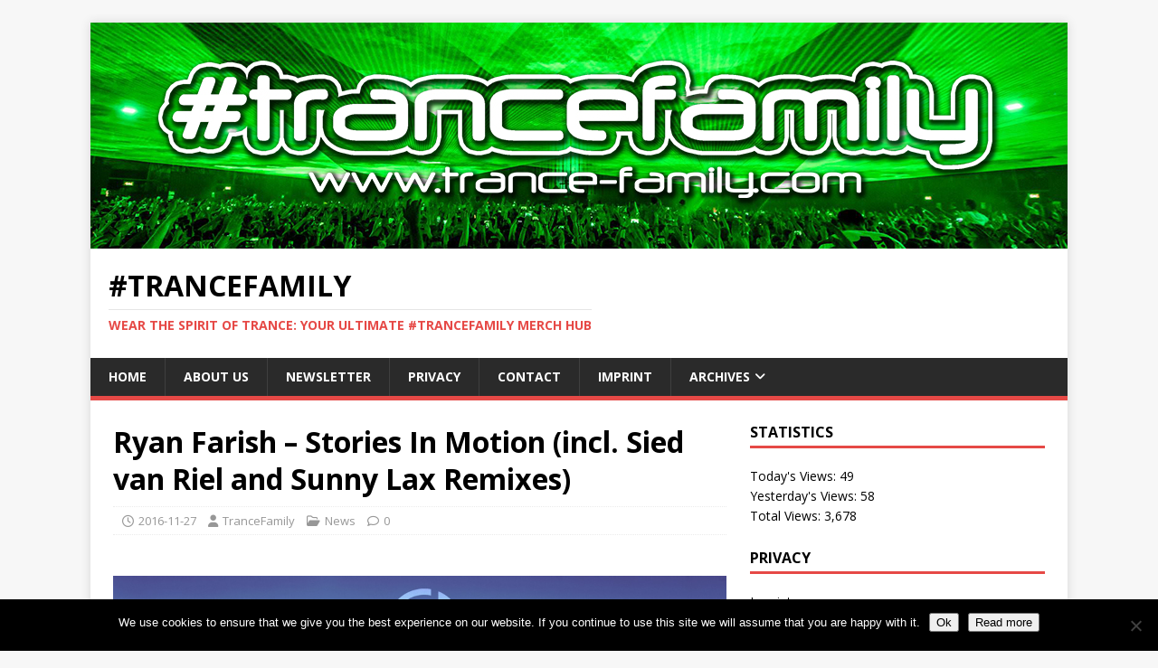

--- FILE ---
content_type: text/html; charset=UTF-8
request_url: https://trance-family.com/ryan-farish-stories-in-motion/
body_size: 16382
content:
<!DOCTYPE html>
<html class="no-js" lang="en-GB">
<head>
<meta charset="UTF-8">
<meta name="viewport" content="width=device-width, initial-scale=1.0">
<link rel="profile" href="http://gmpg.org/xfn/11" />
<meta name='robots' content='index, follow, max-image-preview:large, max-snippet:-1, max-video-preview:-1' />

<!-- Social Warfare v4.5.6 https://warfareplugins.com - BEGINNING OF OUTPUT -->
<style>
	@font-face {
		font-family: "sw-icon-font";
		src:url("https://trance-family.com/wp-content/plugins/social-warfare/assets/fonts/sw-icon-font.eot?ver=4.5.6");
		src:url("https://trance-family.com/wp-content/plugins/social-warfare/assets/fonts/sw-icon-font.eot?ver=4.5.6#iefix") format("embedded-opentype"),
		url("https://trance-family.com/wp-content/plugins/social-warfare/assets/fonts/sw-icon-font.woff?ver=4.5.6") format("woff"),
		url("https://trance-family.com/wp-content/plugins/social-warfare/assets/fonts/sw-icon-font.ttf?ver=4.5.6") format("truetype"),
		url("https://trance-family.com/wp-content/plugins/social-warfare/assets/fonts/sw-icon-font.svg?ver=4.5.6#1445203416") format("svg");
		font-weight: normal;
		font-style: normal;
		font-display:block;
	}
</style>
<!-- Social Warfare v4.5.6 https://warfareplugins.com - END OF OUTPUT -->


	<!-- This site is optimized with the Yoast SEO plugin v26.8 - https://yoast.com/product/yoast-seo-wordpress/ -->
	<title>Ryan Farish - Stories In Motion (incl. Sied van Riel and Sunny Lax Remixes) | #TranceFamily</title>
	<meta name="description" content="#TranceFamily listen and download here!" />
	<link rel="canonical" href="https://trance-family.com/ryan-farish-stories-in-motion/" />
	<meta property="og:locale" content="en_GB" />
	<meta property="og:type" content="article" />
	<meta property="og:title" content="Ryan Farish - Stories In Motion (incl. Sied van Riel and Sunny Lax Remixes) | #TranceFamily" />
	<meta property="og:description" content="#TranceFamily listen and download here!" />
	<meta property="og:url" content="https://trance-family.com/ryan-farish-stories-in-motion/" />
	<meta property="og:site_name" content="#TranceFamily" />
	<meta property="article:publisher" content="https://www.facebook.com/TranceFamilyGermany" />
	<meta property="article:published_time" content="2016-11-27T17:10:40+00:00" />
	<meta property="article:modified_time" content="2016-11-27T17:19:19+00:00" />
	<meta property="og:image" content="https://trance-family.com/wp-content/uploads/2016/11/Ryan-Farish-Stories-In-Motion.jpg" />
	<meta property="og:image:width" content="1000" />
	<meta property="og:image:height" content="1000" />
	<meta property="og:image:type" content="image/jpeg" />
	<meta name="author" content="TranceFamily" />
	<meta name="twitter:card" content="summary_large_image" />
	<meta name="twitter:creator" content="@TranceFamilyDe" />
	<meta name="twitter:site" content="@TranceFamilyDe" />
	<meta name="twitter:label1" content="Written by" />
	<meta name="twitter:data1" content="TranceFamily" />
	<meta name="twitter:label2" content="Estimated reading time" />
	<meta name="twitter:data2" content="2 minutes" />
	<script type="application/ld+json" class="yoast-schema-graph">{"@context":"https://schema.org","@graph":[{"@type":"Article","@id":"https://trance-family.com/ryan-farish-stories-in-motion/#article","isPartOf":{"@id":"https://trance-family.com/ryan-farish-stories-in-motion/"},"author":{"name":"TranceFamily","@id":"https://trance-family.com/#/schema/person/6367af61af8bd6d0c29c462e53c633fd"},"headline":"Ryan Farish &#8211; Stories In Motion (incl. Sied van Riel and Sunny Lax Remixes)","datePublished":"2016-11-27T17:10:40+00:00","dateModified":"2016-11-27T17:19:19+00:00","mainEntityOfPage":{"@id":"https://trance-family.com/ryan-farish-stories-in-motion/"},"wordCount":474,"publisher":{"@id":"https://trance-family.com/#organization"},"image":{"@id":"https://trance-family.com/ryan-farish-stories-in-motion/#primaryimage"},"thumbnailUrl":"https://trance-family.com/wp-content/uploads/2016/11/Ryan-Farish-Stories-In-Motion.jpg","keywords":["Black Hole Recordings","Ryan Farish","Sied Van Riel","Sunny Lax"],"articleSection":["News"],"inLanguage":"en-GB"},{"@type":"WebPage","@id":"https://trance-family.com/ryan-farish-stories-in-motion/","url":"https://trance-family.com/ryan-farish-stories-in-motion/","name":"Ryan Farish - Stories In Motion (incl. Sied van Riel and Sunny Lax Remixes) | #TranceFamily","isPartOf":{"@id":"https://trance-family.com/#website"},"primaryImageOfPage":{"@id":"https://trance-family.com/ryan-farish-stories-in-motion/#primaryimage"},"image":{"@id":"https://trance-family.com/ryan-farish-stories-in-motion/#primaryimage"},"thumbnailUrl":"https://trance-family.com/wp-content/uploads/2016/11/Ryan-Farish-Stories-In-Motion.jpg","datePublished":"2016-11-27T17:10:40+00:00","dateModified":"2016-11-27T17:19:19+00:00","description":"#TranceFamily listen and download here!","breadcrumb":{"@id":"https://trance-family.com/ryan-farish-stories-in-motion/#breadcrumb"},"inLanguage":"en-GB","potentialAction":[{"@type":"ReadAction","target":["https://trance-family.com/ryan-farish-stories-in-motion/"]}]},{"@type":"ImageObject","inLanguage":"en-GB","@id":"https://trance-family.com/ryan-farish-stories-in-motion/#primaryimage","url":"https://trance-family.com/wp-content/uploads/2016/11/Ryan-Farish-Stories-In-Motion.jpg","contentUrl":"https://trance-family.com/wp-content/uploads/2016/11/Ryan-Farish-Stories-In-Motion.jpg","width":1000,"height":1000},{"@type":"BreadcrumbList","@id":"https://trance-family.com/ryan-farish-stories-in-motion/#breadcrumb","itemListElement":[{"@type":"ListItem","position":1,"name":"Home","item":"https://trance-family.com/"},{"@type":"ListItem","position":2,"name":"Ryan Farish &#8211; Stories In Motion (incl. Sied van Riel and Sunny Lax Remixes)"}]},{"@type":"WebSite","@id":"https://trance-family.com/#website","url":"https://trance-family.com/","name":"#TranceFamily","description":"Wear the Spirit of Trance: Your Ultimate #TranceFamily Merch Hub","publisher":{"@id":"https://trance-family.com/#organization"},"potentialAction":[{"@type":"SearchAction","target":{"@type":"EntryPoint","urlTemplate":"https://trance-family.com/?s={search_term_string}"},"query-input":{"@type":"PropertyValueSpecification","valueRequired":true,"valueName":"search_term_string"}}],"inLanguage":"en-GB"},{"@type":"Organization","@id":"https://trance-family.com/#organization","name":"TranceFamily","url":"https://trance-family.com/","logo":{"@type":"ImageObject","inLanguage":"en-GB","@id":"https://trance-family.com/#/schema/logo/image/","url":"https://trance-family.com/wp-content/uploads/2014/09/TranceFamilyLogo_300x16342.png","contentUrl":"https://trance-family.com/wp-content/uploads/2014/09/TranceFamilyLogo_300x16342.png","width":300,"height":163,"caption":"TranceFamily"},"image":{"@id":"https://trance-family.com/#/schema/logo/image/"},"sameAs":["https://www.facebook.com/TranceFamilyGermany","https://x.com/TranceFamilyDe","https://www.instagram.com/thetrancefamily"]},{"@type":"Person","@id":"https://trance-family.com/#/schema/person/6367af61af8bd6d0c29c462e53c633fd","name":"TranceFamily","image":{"@type":"ImageObject","inLanguage":"en-GB","@id":"https://trance-family.com/#/schema/person/image/","url":"https://secure.gravatar.com/avatar/8dddb0bfb6edd02d73a546f2fdc7df09a66b890ae988e96209d684e025c7dc2a?s=96&d=mm&r=r","contentUrl":"https://secure.gravatar.com/avatar/8dddb0bfb6edd02d73a546f2fdc7df09a66b890ae988e96209d684e025c7dc2a?s=96&d=mm&r=r","caption":"TranceFamily"},"sameAs":["http://www.trance-family.de"],"url":"https://trance-family.com/author/web617/"}]}</script>
	<!-- / Yoast SEO plugin. -->


<link rel='dns-prefetch' href='//www.googletagmanager.com' />
<link rel='dns-prefetch' href='//fonts.googleapis.com' />
<link rel="alternate" type="application/rss+xml" title="#TranceFamily &raquo; Feed" href="https://trance-family.com/feed/" />
<link rel="alternate" title="oEmbed (JSON)" type="application/json+oembed" href="https://trance-family.com/wp-json/oembed/1.0/embed?url=https%3A%2F%2Ftrance-family.com%2Fryan-farish-stories-in-motion%2F" />
<link rel="alternate" title="oEmbed (XML)" type="text/xml+oembed" href="https://trance-family.com/wp-json/oembed/1.0/embed?url=https%3A%2F%2Ftrance-family.com%2Fryan-farish-stories-in-motion%2F&#038;format=xml" />
<style id='wp-img-auto-sizes-contain-inline-css' type='text/css'>
img:is([sizes=auto i],[sizes^="auto," i]){contain-intrinsic-size:3000px 1500px}
/*# sourceURL=wp-img-auto-sizes-contain-inline-css */
</style>
<link rel='stylesheet' id='social-warfare-block-css-css' href='https://trance-family.com/wp-content/plugins/social-warfare/assets/js/post-editor/dist/blocks.style.build.css?ver=6.9' type='text/css' media='all' />
<style id='wp-emoji-styles-inline-css' type='text/css'>

	img.wp-smiley, img.emoji {
		display: inline !important;
		border: none !important;
		box-shadow: none !important;
		height: 1em !important;
		width: 1em !important;
		margin: 0 0.07em !important;
		vertical-align: -0.1em !important;
		background: none !important;
		padding: 0 !important;
	}
/*# sourceURL=wp-emoji-styles-inline-css */
</style>
<style id='wp-block-library-inline-css' type='text/css'>
:root{--wp-block-synced-color:#7a00df;--wp-block-synced-color--rgb:122,0,223;--wp-bound-block-color:var(--wp-block-synced-color);--wp-editor-canvas-background:#ddd;--wp-admin-theme-color:#007cba;--wp-admin-theme-color--rgb:0,124,186;--wp-admin-theme-color-darker-10:#006ba1;--wp-admin-theme-color-darker-10--rgb:0,107,160.5;--wp-admin-theme-color-darker-20:#005a87;--wp-admin-theme-color-darker-20--rgb:0,90,135;--wp-admin-border-width-focus:2px}@media (min-resolution:192dpi){:root{--wp-admin-border-width-focus:1.5px}}.wp-element-button{cursor:pointer}:root .has-very-light-gray-background-color{background-color:#eee}:root .has-very-dark-gray-background-color{background-color:#313131}:root .has-very-light-gray-color{color:#eee}:root .has-very-dark-gray-color{color:#313131}:root .has-vivid-green-cyan-to-vivid-cyan-blue-gradient-background{background:linear-gradient(135deg,#00d084,#0693e3)}:root .has-purple-crush-gradient-background{background:linear-gradient(135deg,#34e2e4,#4721fb 50%,#ab1dfe)}:root .has-hazy-dawn-gradient-background{background:linear-gradient(135deg,#faaca8,#dad0ec)}:root .has-subdued-olive-gradient-background{background:linear-gradient(135deg,#fafae1,#67a671)}:root .has-atomic-cream-gradient-background{background:linear-gradient(135deg,#fdd79a,#004a59)}:root .has-nightshade-gradient-background{background:linear-gradient(135deg,#330968,#31cdcf)}:root .has-midnight-gradient-background{background:linear-gradient(135deg,#020381,#2874fc)}:root{--wp--preset--font-size--normal:16px;--wp--preset--font-size--huge:42px}.has-regular-font-size{font-size:1em}.has-larger-font-size{font-size:2.625em}.has-normal-font-size{font-size:var(--wp--preset--font-size--normal)}.has-huge-font-size{font-size:var(--wp--preset--font-size--huge)}.has-text-align-center{text-align:center}.has-text-align-left{text-align:left}.has-text-align-right{text-align:right}.has-fit-text{white-space:nowrap!important}#end-resizable-editor-section{display:none}.aligncenter{clear:both}.items-justified-left{justify-content:flex-start}.items-justified-center{justify-content:center}.items-justified-right{justify-content:flex-end}.items-justified-space-between{justify-content:space-between}.screen-reader-text{border:0;clip-path:inset(50%);height:1px;margin:-1px;overflow:hidden;padding:0;position:absolute;width:1px;word-wrap:normal!important}.screen-reader-text:focus{background-color:#ddd;clip-path:none;color:#444;display:block;font-size:1em;height:auto;left:5px;line-height:normal;padding:15px 23px 14px;text-decoration:none;top:5px;width:auto;z-index:100000}html :where(.has-border-color){border-style:solid}html :where([style*=border-top-color]){border-top-style:solid}html :where([style*=border-right-color]){border-right-style:solid}html :where([style*=border-bottom-color]){border-bottom-style:solid}html :where([style*=border-left-color]){border-left-style:solid}html :where([style*=border-width]){border-style:solid}html :where([style*=border-top-width]){border-top-style:solid}html :where([style*=border-right-width]){border-right-style:solid}html :where([style*=border-bottom-width]){border-bottom-style:solid}html :where([style*=border-left-width]){border-left-style:solid}html :where(img[class*=wp-image-]){height:auto;max-width:100%}:where(figure){margin:0 0 1em}html :where(.is-position-sticky){--wp-admin--admin-bar--position-offset:var(--wp-admin--admin-bar--height,0px)}@media screen and (max-width:600px){html :where(.is-position-sticky){--wp-admin--admin-bar--position-offset:0px}}

/*# sourceURL=wp-block-library-inline-css */
</style><style id='wp-block-button-inline-css' type='text/css'>
.wp-block-button__link{align-content:center;box-sizing:border-box;cursor:pointer;display:inline-block;height:100%;text-align:center;word-break:break-word}.wp-block-button__link.aligncenter{text-align:center}.wp-block-button__link.alignright{text-align:right}:where(.wp-block-button__link){border-radius:9999px;box-shadow:none;padding:calc(.667em + 2px) calc(1.333em + 2px);text-decoration:none}.wp-block-button[style*=text-decoration] .wp-block-button__link{text-decoration:inherit}.wp-block-buttons>.wp-block-button.has-custom-width{max-width:none}.wp-block-buttons>.wp-block-button.has-custom-width .wp-block-button__link{width:100%}.wp-block-buttons>.wp-block-button.has-custom-font-size .wp-block-button__link{font-size:inherit}.wp-block-buttons>.wp-block-button.wp-block-button__width-25{width:calc(25% - var(--wp--style--block-gap, .5em)*.75)}.wp-block-buttons>.wp-block-button.wp-block-button__width-50{width:calc(50% - var(--wp--style--block-gap, .5em)*.5)}.wp-block-buttons>.wp-block-button.wp-block-button__width-75{width:calc(75% - var(--wp--style--block-gap, .5em)*.25)}.wp-block-buttons>.wp-block-button.wp-block-button__width-100{flex-basis:100%;width:100%}.wp-block-buttons.is-vertical>.wp-block-button.wp-block-button__width-25{width:25%}.wp-block-buttons.is-vertical>.wp-block-button.wp-block-button__width-50{width:50%}.wp-block-buttons.is-vertical>.wp-block-button.wp-block-button__width-75{width:75%}.wp-block-button.is-style-squared,.wp-block-button__link.wp-block-button.is-style-squared{border-radius:0}.wp-block-button.no-border-radius,.wp-block-button__link.no-border-radius{border-radius:0!important}:root :where(.wp-block-button .wp-block-button__link.is-style-outline),:root :where(.wp-block-button.is-style-outline>.wp-block-button__link){border:2px solid;padding:.667em 1.333em}:root :where(.wp-block-button .wp-block-button__link.is-style-outline:not(.has-text-color)),:root :where(.wp-block-button.is-style-outline>.wp-block-button__link:not(.has-text-color)){color:currentColor}:root :where(.wp-block-button .wp-block-button__link.is-style-outline:not(.has-background)),:root :where(.wp-block-button.is-style-outline>.wp-block-button__link:not(.has-background)){background-color:initial;background-image:none}
/*# sourceURL=https://trance-family.com/wp-includes/blocks/button/style.min.css */
</style>
<style id='wp-block-buttons-inline-css' type='text/css'>
.wp-block-buttons{box-sizing:border-box}.wp-block-buttons.is-vertical{flex-direction:column}.wp-block-buttons.is-vertical>.wp-block-button:last-child{margin-bottom:0}.wp-block-buttons>.wp-block-button{display:inline-block;margin:0}.wp-block-buttons.is-content-justification-left{justify-content:flex-start}.wp-block-buttons.is-content-justification-left.is-vertical{align-items:flex-start}.wp-block-buttons.is-content-justification-center{justify-content:center}.wp-block-buttons.is-content-justification-center.is-vertical{align-items:center}.wp-block-buttons.is-content-justification-right{justify-content:flex-end}.wp-block-buttons.is-content-justification-right.is-vertical{align-items:flex-end}.wp-block-buttons.is-content-justification-space-between{justify-content:space-between}.wp-block-buttons.aligncenter{text-align:center}.wp-block-buttons:not(.is-content-justification-space-between,.is-content-justification-right,.is-content-justification-left,.is-content-justification-center) .wp-block-button.aligncenter{margin-left:auto;margin-right:auto;width:100%}.wp-block-buttons[style*=text-decoration] .wp-block-button,.wp-block-buttons[style*=text-decoration] .wp-block-button__link{text-decoration:inherit}.wp-block-buttons.has-custom-font-size .wp-block-button__link{font-size:inherit}.wp-block-buttons .wp-block-button__link{width:100%}.wp-block-button.aligncenter{text-align:center}
/*# sourceURL=https://trance-family.com/wp-includes/blocks/buttons/style.min.css */
</style>
<style id='global-styles-inline-css' type='text/css'>
:root{--wp--preset--aspect-ratio--square: 1;--wp--preset--aspect-ratio--4-3: 4/3;--wp--preset--aspect-ratio--3-4: 3/4;--wp--preset--aspect-ratio--3-2: 3/2;--wp--preset--aspect-ratio--2-3: 2/3;--wp--preset--aspect-ratio--16-9: 16/9;--wp--preset--aspect-ratio--9-16: 9/16;--wp--preset--color--black: #000000;--wp--preset--color--cyan-bluish-gray: #abb8c3;--wp--preset--color--white: #ffffff;--wp--preset--color--pale-pink: #f78da7;--wp--preset--color--vivid-red: #cf2e2e;--wp--preset--color--luminous-vivid-orange: #ff6900;--wp--preset--color--luminous-vivid-amber: #fcb900;--wp--preset--color--light-green-cyan: #7bdcb5;--wp--preset--color--vivid-green-cyan: #00d084;--wp--preset--color--pale-cyan-blue: #8ed1fc;--wp--preset--color--vivid-cyan-blue: #0693e3;--wp--preset--color--vivid-purple: #9b51e0;--wp--preset--gradient--vivid-cyan-blue-to-vivid-purple: linear-gradient(135deg,rgb(6,147,227) 0%,rgb(155,81,224) 100%);--wp--preset--gradient--light-green-cyan-to-vivid-green-cyan: linear-gradient(135deg,rgb(122,220,180) 0%,rgb(0,208,130) 100%);--wp--preset--gradient--luminous-vivid-amber-to-luminous-vivid-orange: linear-gradient(135deg,rgb(252,185,0) 0%,rgb(255,105,0) 100%);--wp--preset--gradient--luminous-vivid-orange-to-vivid-red: linear-gradient(135deg,rgb(255,105,0) 0%,rgb(207,46,46) 100%);--wp--preset--gradient--very-light-gray-to-cyan-bluish-gray: linear-gradient(135deg,rgb(238,238,238) 0%,rgb(169,184,195) 100%);--wp--preset--gradient--cool-to-warm-spectrum: linear-gradient(135deg,rgb(74,234,220) 0%,rgb(151,120,209) 20%,rgb(207,42,186) 40%,rgb(238,44,130) 60%,rgb(251,105,98) 80%,rgb(254,248,76) 100%);--wp--preset--gradient--blush-light-purple: linear-gradient(135deg,rgb(255,206,236) 0%,rgb(152,150,240) 100%);--wp--preset--gradient--blush-bordeaux: linear-gradient(135deg,rgb(254,205,165) 0%,rgb(254,45,45) 50%,rgb(107,0,62) 100%);--wp--preset--gradient--luminous-dusk: linear-gradient(135deg,rgb(255,203,112) 0%,rgb(199,81,192) 50%,rgb(65,88,208) 100%);--wp--preset--gradient--pale-ocean: linear-gradient(135deg,rgb(255,245,203) 0%,rgb(182,227,212) 50%,rgb(51,167,181) 100%);--wp--preset--gradient--electric-grass: linear-gradient(135deg,rgb(202,248,128) 0%,rgb(113,206,126) 100%);--wp--preset--gradient--midnight: linear-gradient(135deg,rgb(2,3,129) 0%,rgb(40,116,252) 100%);--wp--preset--font-size--small: 13px;--wp--preset--font-size--medium: 20px;--wp--preset--font-size--large: 36px;--wp--preset--font-size--x-large: 42px;--wp--preset--spacing--20: 0.44rem;--wp--preset--spacing--30: 0.67rem;--wp--preset--spacing--40: 1rem;--wp--preset--spacing--50: 1.5rem;--wp--preset--spacing--60: 2.25rem;--wp--preset--spacing--70: 3.38rem;--wp--preset--spacing--80: 5.06rem;--wp--preset--shadow--natural: 6px 6px 9px rgba(0, 0, 0, 0.2);--wp--preset--shadow--deep: 12px 12px 50px rgba(0, 0, 0, 0.4);--wp--preset--shadow--sharp: 6px 6px 0px rgba(0, 0, 0, 0.2);--wp--preset--shadow--outlined: 6px 6px 0px -3px rgb(255, 255, 255), 6px 6px rgb(0, 0, 0);--wp--preset--shadow--crisp: 6px 6px 0px rgb(0, 0, 0);}:where(.is-layout-flex){gap: 0.5em;}:where(.is-layout-grid){gap: 0.5em;}body .is-layout-flex{display: flex;}.is-layout-flex{flex-wrap: wrap;align-items: center;}.is-layout-flex > :is(*, div){margin: 0;}body .is-layout-grid{display: grid;}.is-layout-grid > :is(*, div){margin: 0;}:where(.wp-block-columns.is-layout-flex){gap: 2em;}:where(.wp-block-columns.is-layout-grid){gap: 2em;}:where(.wp-block-post-template.is-layout-flex){gap: 1.25em;}:where(.wp-block-post-template.is-layout-grid){gap: 1.25em;}.has-black-color{color: var(--wp--preset--color--black) !important;}.has-cyan-bluish-gray-color{color: var(--wp--preset--color--cyan-bluish-gray) !important;}.has-white-color{color: var(--wp--preset--color--white) !important;}.has-pale-pink-color{color: var(--wp--preset--color--pale-pink) !important;}.has-vivid-red-color{color: var(--wp--preset--color--vivid-red) !important;}.has-luminous-vivid-orange-color{color: var(--wp--preset--color--luminous-vivid-orange) !important;}.has-luminous-vivid-amber-color{color: var(--wp--preset--color--luminous-vivid-amber) !important;}.has-light-green-cyan-color{color: var(--wp--preset--color--light-green-cyan) !important;}.has-vivid-green-cyan-color{color: var(--wp--preset--color--vivid-green-cyan) !important;}.has-pale-cyan-blue-color{color: var(--wp--preset--color--pale-cyan-blue) !important;}.has-vivid-cyan-blue-color{color: var(--wp--preset--color--vivid-cyan-blue) !important;}.has-vivid-purple-color{color: var(--wp--preset--color--vivid-purple) !important;}.has-black-background-color{background-color: var(--wp--preset--color--black) !important;}.has-cyan-bluish-gray-background-color{background-color: var(--wp--preset--color--cyan-bluish-gray) !important;}.has-white-background-color{background-color: var(--wp--preset--color--white) !important;}.has-pale-pink-background-color{background-color: var(--wp--preset--color--pale-pink) !important;}.has-vivid-red-background-color{background-color: var(--wp--preset--color--vivid-red) !important;}.has-luminous-vivid-orange-background-color{background-color: var(--wp--preset--color--luminous-vivid-orange) !important;}.has-luminous-vivid-amber-background-color{background-color: var(--wp--preset--color--luminous-vivid-amber) !important;}.has-light-green-cyan-background-color{background-color: var(--wp--preset--color--light-green-cyan) !important;}.has-vivid-green-cyan-background-color{background-color: var(--wp--preset--color--vivid-green-cyan) !important;}.has-pale-cyan-blue-background-color{background-color: var(--wp--preset--color--pale-cyan-blue) !important;}.has-vivid-cyan-blue-background-color{background-color: var(--wp--preset--color--vivid-cyan-blue) !important;}.has-vivid-purple-background-color{background-color: var(--wp--preset--color--vivid-purple) !important;}.has-black-border-color{border-color: var(--wp--preset--color--black) !important;}.has-cyan-bluish-gray-border-color{border-color: var(--wp--preset--color--cyan-bluish-gray) !important;}.has-white-border-color{border-color: var(--wp--preset--color--white) !important;}.has-pale-pink-border-color{border-color: var(--wp--preset--color--pale-pink) !important;}.has-vivid-red-border-color{border-color: var(--wp--preset--color--vivid-red) !important;}.has-luminous-vivid-orange-border-color{border-color: var(--wp--preset--color--luminous-vivid-orange) !important;}.has-luminous-vivid-amber-border-color{border-color: var(--wp--preset--color--luminous-vivid-amber) !important;}.has-light-green-cyan-border-color{border-color: var(--wp--preset--color--light-green-cyan) !important;}.has-vivid-green-cyan-border-color{border-color: var(--wp--preset--color--vivid-green-cyan) !important;}.has-pale-cyan-blue-border-color{border-color: var(--wp--preset--color--pale-cyan-blue) !important;}.has-vivid-cyan-blue-border-color{border-color: var(--wp--preset--color--vivid-cyan-blue) !important;}.has-vivid-purple-border-color{border-color: var(--wp--preset--color--vivid-purple) !important;}.has-vivid-cyan-blue-to-vivid-purple-gradient-background{background: var(--wp--preset--gradient--vivid-cyan-blue-to-vivid-purple) !important;}.has-light-green-cyan-to-vivid-green-cyan-gradient-background{background: var(--wp--preset--gradient--light-green-cyan-to-vivid-green-cyan) !important;}.has-luminous-vivid-amber-to-luminous-vivid-orange-gradient-background{background: var(--wp--preset--gradient--luminous-vivid-amber-to-luminous-vivid-orange) !important;}.has-luminous-vivid-orange-to-vivid-red-gradient-background{background: var(--wp--preset--gradient--luminous-vivid-orange-to-vivid-red) !important;}.has-very-light-gray-to-cyan-bluish-gray-gradient-background{background: var(--wp--preset--gradient--very-light-gray-to-cyan-bluish-gray) !important;}.has-cool-to-warm-spectrum-gradient-background{background: var(--wp--preset--gradient--cool-to-warm-spectrum) !important;}.has-blush-light-purple-gradient-background{background: var(--wp--preset--gradient--blush-light-purple) !important;}.has-blush-bordeaux-gradient-background{background: var(--wp--preset--gradient--blush-bordeaux) !important;}.has-luminous-dusk-gradient-background{background: var(--wp--preset--gradient--luminous-dusk) !important;}.has-pale-ocean-gradient-background{background: var(--wp--preset--gradient--pale-ocean) !important;}.has-electric-grass-gradient-background{background: var(--wp--preset--gradient--electric-grass) !important;}.has-midnight-gradient-background{background: var(--wp--preset--gradient--midnight) !important;}.has-small-font-size{font-size: var(--wp--preset--font-size--small) !important;}.has-medium-font-size{font-size: var(--wp--preset--font-size--medium) !important;}.has-large-font-size{font-size: var(--wp--preset--font-size--large) !important;}.has-x-large-font-size{font-size: var(--wp--preset--font-size--x-large) !important;}
/*# sourceURL=global-styles-inline-css */
</style>

<style id='classic-theme-styles-inline-css' type='text/css'>
/*! This file is auto-generated */
.wp-block-button__link{color:#fff;background-color:#32373c;border-radius:9999px;box-shadow:none;text-decoration:none;padding:calc(.667em + 2px) calc(1.333em + 2px);font-size:1.125em}.wp-block-file__button{background:#32373c;color:#fff;text-decoration:none}
/*# sourceURL=/wp-includes/css/classic-themes.min.css */
</style>
<link rel='stylesheet' id='cookie-notice-front-css' href='https://trance-family.com/wp-content/plugins/cookie-notice/css/front.min.css?ver=2.5.11' type='text/css' media='all' />
<link rel='stylesheet' id='ppress-frontend-css' href='https://trance-family.com/wp-content/plugins/wp-user-avatar/assets/css/frontend.min.css?ver=4.16.8' type='text/css' media='all' />
<link rel='stylesheet' id='ppress-flatpickr-css' href='https://trance-family.com/wp-content/plugins/wp-user-avatar/assets/flatpickr/flatpickr.min.css?ver=4.16.8' type='text/css' media='all' />
<link rel='stylesheet' id='ppress-select2-css' href='https://trance-family.com/wp-content/plugins/wp-user-avatar/assets/select2/select2.min.css?ver=6.9' type='text/css' media='all' />
<link rel='stylesheet' id='social_warfare-css' href='https://trance-family.com/wp-content/plugins/social-warfare/assets/css/style.min.css?ver=4.5.6' type='text/css' media='all' />
<link crossorigin="anonymous" rel='stylesheet' id='mh-google-fonts-css' href='https://fonts.googleapis.com/css?family=Open+Sans:400,400italic,700,600' type='text/css' media='all' />
<link rel='stylesheet' id='mh-magazine-lite-css' href='https://trance-family.com/wp-content/themes/mh-magazine-lite/style.css?ver=2.10.0' type='text/css' media='all' />
<link rel='stylesheet' id='mh-font-awesome-css' href='https://trance-family.com/wp-content/themes/mh-magazine-lite/includes/font-awesome.min.css' type='text/css' media='all' />
<link rel='stylesheet' id='newsletter-css' href='https://trance-family.com/wp-content/plugins/newsletter/style.css?ver=9.1.1' type='text/css' media='all' />
<script type="text/javascript" src="https://trance-family.com/wp-includes/js/jquery/jquery.min.js?ver=3.7.1" id="jquery-core-js"></script>
<script type="text/javascript" src="https://trance-family.com/wp-includes/js/jquery/jquery-migrate.min.js?ver=3.4.1" id="jquery-migrate-js"></script>
<script type="text/javascript" src="https://trance-family.com/wp-content/plugins/wp-user-avatar/assets/flatpickr/flatpickr.min.js?ver=4.16.8" id="ppress-flatpickr-js"></script>
<script type="text/javascript" src="https://trance-family.com/wp-content/plugins/wp-user-avatar/assets/select2/select2.min.js?ver=4.16.8" id="ppress-select2-js"></script>
<script type="text/javascript" id="mh-scripts-js-extra">
/* <![CDATA[ */
var mh_magazine = {"text":{"toggle_menu":"Toggle Menu"}};
//# sourceURL=mh-scripts-js-extra
/* ]]> */
</script>
<script type="text/javascript" src="https://trance-family.com/wp-content/themes/mh-magazine-lite/js/scripts.js?ver=2.10.0" id="mh-scripts-js"></script>

<!-- Google tag (gtag.js) snippet added by Site Kit -->
<!-- Google Analytics snippet added by Site Kit -->
<script type="text/javascript" src="https://www.googletagmanager.com/gtag/js?id=GT-M6X9NDG" id="google_gtagjs-js" async></script>
<script type="text/javascript" id="google_gtagjs-js-after">
/* <![CDATA[ */
window.dataLayer = window.dataLayer || [];function gtag(){dataLayer.push(arguments);}
gtag("set","linker",{"domains":["trance-family.com"]});
gtag("js", new Date());
gtag("set", "developer_id.dZTNiMT", true);
gtag("config", "GT-M6X9NDG");
 window._googlesitekit = window._googlesitekit || {}; window._googlesitekit.throttledEvents = []; window._googlesitekit.gtagEvent = (name, data) => { var key = JSON.stringify( { name, data } ); if ( !! window._googlesitekit.throttledEvents[ key ] ) { return; } window._googlesitekit.throttledEvents[ key ] = true; setTimeout( () => { delete window._googlesitekit.throttledEvents[ key ]; }, 5 ); gtag( "event", name, { ...data, event_source: "site-kit" } ); }; 
//# sourceURL=google_gtagjs-js-after
/* ]]> */
</script>
<link rel="https://api.w.org/" href="https://trance-family.com/wp-json/" /><link rel="alternate" title="JSON" type="application/json" href="https://trance-family.com/wp-json/wp/v2/posts/4510" /><link rel="EditURI" type="application/rsd+xml" title="RSD" href="https://trance-family.com/xmlrpc.php?rsd" />
<meta name="generator" content="WordPress 6.9" />
<link rel='shortlink' href='https://trance-family.com/?p=4510' />
<meta name="generator" content="Site Kit by Google 1.170.0" />
    <script type="text/javascript" data-cfasync="false">
        var _pushpanda = _pushpanda || [];
        _pushpanda.push(['_project', 'd7bebfc0-8d48-11ea-975c-2d5876e2670b']);
        _pushpanda.push(['_path', 'https://trance-family.com/wp-content/plugins/pushpanda-free-web-push-notifications/sdk/']);
        _pushpanda.push(['_worker', "PushPandaWorker.js"]);

        (function (p,u,s,h,p,a,n,d,a) {
            var p = document.createElement('script');
            p.src = '//cdn.pushpanda.io/sdk/sdk.js';
            p.type = 'text/javascript';
            p.async = 'true';
            u = document.getElementsByTagName('script')[0];
            u.parentNode.insertBefore(p, u);
        })();
    </script>
<!-- Analytics by WP Statistics - https://wp-statistics.com -->
<!--[if lt IE 9]>
<script src="https://trance-family.com/wp-content/themes/mh-magazine-lite/js/css3-mediaqueries.js"></script>
<![endif]-->
<link rel="amphtml" href="https://trance-family.com/ryan-farish-stories-in-motion/?amp"><link rel="icon" href="https://trance-family.com/wp-content/uploads/2026/01/cropped-trancefamily-shirt-32x32.jpg" sizes="32x32" />
<link rel="icon" href="https://trance-family.com/wp-content/uploads/2026/01/cropped-trancefamily-shirt-192x192.jpg" sizes="192x192" />
<link rel="apple-touch-icon" href="https://trance-family.com/wp-content/uploads/2026/01/cropped-trancefamily-shirt-180x180.jpg" />
<meta name="msapplication-TileImage" content="https://trance-family.com/wp-content/uploads/2026/01/cropped-trancefamily-shirt-270x270.jpg" />
</head>
<body id="mh-mobile" class="wp-singular post-template-default single single-post postid-4510 single-format-standard wp-theme-mh-magazine-lite cookies-not-set td-standard-pack mh-right-sb" itemscope="itemscope" itemtype="https://schema.org/WebPage">
<div class="mh-container mh-container-outer">
<div class="mh-header-mobile-nav mh-clearfix"></div>
<header class="mh-header" itemscope="itemscope" itemtype="https://schema.org/WPHeader">
	<div class="mh-container mh-container-inner mh-row mh-clearfix">
		<div class="mh-custom-header mh-clearfix">
<a class="mh-header-image-link" href="https://trance-family.com/" title="#TranceFamily" rel="home">
<img class="mh-header-image" src="https://trance-family.com/wp-content/uploads/2021/12/trancefamily-shop.jpg" height="250" width="1080" alt="#TranceFamily" />
</a>
<div class="mh-site-identity">
<div class="mh-site-logo" role="banner" itemscope="itemscope" itemtype="https://schema.org/Brand">
<div class="mh-header-text">
<a class="mh-header-text-link" href="https://trance-family.com/" title="#TranceFamily" rel="home">
<h2 class="mh-header-title">#TranceFamily</h2>
<h3 class="mh-header-tagline">Wear the Spirit of Trance: Your Ultimate #TranceFamily Merch Hub</h3>
</a>
</div>
</div>
</div>
</div>
	</div>
	<div class="mh-main-nav-wrap">
		<nav class="mh-navigation mh-main-nav mh-container mh-container-inner mh-clearfix" itemscope="itemscope" itemtype="https://schema.org/SiteNavigationElement">
			<div class="menu-primary-menu-container"><ul id="menu-primary-menu" class="menu"><li id="menu-item-36059" class="menu-item menu-item-type-custom menu-item-object-custom menu-item-home menu-item-36059"><a href="https://trance-family.com">Home</a></li>
<li id="menu-item-36132" class="menu-item menu-item-type-post_type menu-item-object-page menu-item-36132"><a href="https://trance-family.com/about-us/">About Us</a></li>
<li id="menu-item-36085" class="menu-item menu-item-type-post_type menu-item-object-page menu-item-36085"><a href="https://trance-family.com/newsletter/">Newsletter</a></li>
<li id="menu-item-36082" class="menu-item menu-item-type-post_type menu-item-object-page menu-item-36082"><a href="https://trance-family.com/privacy/">Privacy</a></li>
<li id="menu-item-36083" class="menu-item menu-item-type-post_type menu-item-object-page menu-item-36083"><a href="https://trance-family.com/contact/">Contact</a></li>
<li id="menu-item-36084" class="menu-item menu-item-type-post_type menu-item-object-page menu-item-36084"><a href="https://trance-family.com/imprint/">Imprint</a></li>
<li id="menu-item-36049" class="menu-item menu-item-type-custom menu-item-object-custom menu-item-home menu-item-has-children menu-item-36049"><a href="https://trance-family.com">Archives</a>
<ul class="sub-menu">
	<li id="menu-item-34667" class="menu-item menu-item-type-custom menu-item-object-custom menu-item-home menu-item-has-children menu-item-34667"><a href="https://trance-family.com">Music</a>
	<ul class="sub-menu">
		<li id="menu-item-31785" class="menu-item menu-item-type-taxonomy menu-item-object-category menu-item-31785"><a href="https://trance-family.com/category/singles/">Singles</a></li>
		<li id="menu-item-31787" class="menu-item menu-item-type-taxonomy menu-item-object-category menu-item-31787"><a href="https://trance-family.com/category/albums/">Albums</a></li>
		<li id="menu-item-31791" class="menu-item menu-item-type-taxonomy menu-item-object-category menu-item-31791"><a href="https://trance-family.com/category/compilations/">Compilations</a></li>
	</ul>
</li>
	<li id="menu-item-31531" class="menu-item menu-item-type-taxonomy menu-item-object-category current-post-ancestor current-menu-parent current-post-parent menu-item-has-children menu-item-31531"><a href="https://trance-family.com/category/news/">News</a>
	<ul class="sub-menu">
		<li id="menu-item-33242" class="menu-item menu-item-type-post_type menu-item-object-page menu-item-33242"><a href="https://trance-family.com/pictures/">Pictures</a></li>
		<li id="menu-item-31536" class="menu-item menu-item-type-taxonomy menu-item-object-category menu-item-31536"><a href="https://trance-family.com/category/interviews/">Interviews</a></li>
	</ul>
</li>
	<li id="menu-item-31668" class="menu-item menu-item-type-taxonomy menu-item-object-category menu-item-has-children menu-item-31668"><a href="https://trance-family.com/category/events/">Events</a>
	<ul class="sub-menu">
		<li id="menu-item-31758" class="menu-item menu-item-type-custom menu-item-object-custom menu-item-31758"><a href="https://trance-family.com/promotion/#!/Event-Promotion/p/132230092/category=35006748">ADD YOUR EVENT HERE!</a></li>
	</ul>
</li>
	<li id="menu-item-31535" class="menu-item menu-item-type-taxonomy menu-item-object-category menu-item-31535"><a href="https://trance-family.com/category/win/">Win</a></li>
	<li id="menu-item-31645" class="menu-item menu-item-type-post_type menu-item-object-page menu-item-has-children menu-item-31645"><a href="https://trance-family.com/booking/">Booking</a>
	<ul class="sub-menu">
		<li id="menu-item-31757" class="menu-item menu-item-type-custom menu-item-object-custom menu-item-31757"><a href="https://trance-family.com/promotion/#!/Artist-Promotion/p/146270245/category=35006748">ADD YOURSELF HERE!</a></li>
	</ul>
</li>
	<li id="menu-item-31595" class="menu-item menu-item-type-custom menu-item-object-custom menu-item-31595"><a href="https://trance-family.com/shop/">Shop</a></li>
	<li id="menu-item-31619" class="menu-item menu-item-type-post_type menu-item-object-page menu-item-has-children menu-item-31619"><a href="https://trance-family.com/promotion/">Promotion</a>
	<ul class="sub-menu">
		<li id="menu-item-31618" class="menu-item menu-item-type-post_type menu-item-object-page menu-item-31618"><a href="https://trance-family.com/contact/">Contact</a></li>
		<li id="menu-item-33091" class="menu-item menu-item-type-custom menu-item-object-custom menu-item-home menu-item-has-children menu-item-33091"><a href="https://trance-family.com">Labels</a>
		<ul class="sub-menu">
			<li id="menu-item-34780" class="menu-item menu-item-type-post_type menu-item-object-page menu-item-34780"><a href="https://trance-family.com/always-alive-recordings/">Always Alive Recordings</a></li>
			<li id="menu-item-33649" class="menu-item menu-item-type-post_type menu-item-object-page menu-item-33649"><a href="https://trance-family.com/anjunabeats/">Anjunabeats</a></li>
			<li id="menu-item-33659" class="menu-item menu-item-type-post_type menu-item-object-page menu-item-33659"><a href="https://trance-family.com/armada-captivating/">Armada Captivating</a></li>
			<li id="menu-item-33663" class="menu-item menu-item-type-post_type menu-item-object-page menu-item-33663"><a href="https://trance-family.com/armind/">Armind</a></li>
			<li id="menu-item-34698" class="menu-item menu-item-type-post_type menu-item-object-page menu-item-34698"><a href="https://trance-family.com/ava-recordings/">AVA Recordings</a></li>
			<li id="menu-item-33090" class="menu-item menu-item-type-post_type menu-item-object-page menu-item-33090"><a href="https://trance-family.com/black-hole-recordings/">Black Hole Recordings</a></li>
			<li id="menu-item-34718" class="menu-item menu-item-type-post_type menu-item-object-page menu-item-34718"><a href="https://trance-family.com/coldharbour-recordings/">Coldharbour Recordings</a></li>
			<li id="menu-item-34721" class="menu-item menu-item-type-post_type menu-item-object-page menu-item-34721"><a href="https://trance-family.com/damaged-records/">Damaged Records</a></li>
			<li id="menu-item-34697" class="menu-item menu-item-type-post_type menu-item-object-page menu-item-34697"><a href="https://trance-family.com/entrancing-music/">Entrancing Music</a></li>
			<li id="menu-item-33082" class="menu-item menu-item-type-post_type menu-item-object-page menu-item-33082"><a href="https://trance-family.com/euphonic-records/">Euphonic Records</a></li>
			<li id="menu-item-33667" class="menu-item menu-item-type-post_type menu-item-object-page menu-item-33667"><a href="https://trance-family.com/flashover-recordings/">Flashover Recordings</a></li>
			<li id="menu-item-34715" class="menu-item menu-item-type-post_type menu-item-object-page menu-item-34715"><a href="https://trance-family.com/future-sound-of-egypt/">Future Sound Of Egypt</a></li>
			<li id="menu-item-34771" class="menu-item menu-item-type-post_type menu-item-object-page menu-item-34771"><a href="https://trance-family.com/go-music/">GO Music</a></li>
			<li id="menu-item-34732" class="menu-item menu-item-type-post_type menu-item-object-page menu-item-34732"><a href="https://trance-family.com/heavens-gate/">HeavensGate</a></li>
			<li id="menu-item-34707" class="menu-item menu-item-type-post_type menu-item-object-page menu-item-34707"><a href="https://trance-family.com/in-trance-we-trust/">In Trance We Trust</a></li>
			<li id="menu-item-34790" class="menu-item menu-item-type-post_type menu-item-object-page menu-item-34790"><a href="https://trance-family.com/inharmony-music/">inHarmony Music</a></li>
			<li id="menu-item-34762" class="menu-item menu-item-type-post_type menu-item-object-page menu-item-34762"><a href="https://trance-family.com/magik-muzik/">Magik Muzik</a></li>
			<li id="menu-item-34740" class="menu-item menu-item-type-post_type menu-item-object-page menu-item-34740"><a href="https://trance-family.com/outburst-records/">Outburst Records</a></li>
			<li id="menu-item-34744" class="menu-item menu-item-type-post_type menu-item-object-page menu-item-34744"><a href="https://trance-family.com/pure-progressive/">Pure Progressive</a></li>
			<li id="menu-item-33673" class="menu-item menu-item-type-post_type menu-item-object-page menu-item-33673"><a href="https://trance-family.com/pure-trance/">Pure Trance</a></li>
			<li id="menu-item-34703" class="menu-item menu-item-type-post_type menu-item-object-page menu-item-34703"><a href="https://trance-family.com/suanda-music/">Suanda Music</a></li>
			<li id="menu-item-34747" class="menu-item menu-item-type-post_type menu-item-object-page menu-item-34747"><a href="https://trance-family.com/subculture/">Subculture</a></li>
			<li id="menu-item-34757" class="menu-item menu-item-type-post_type menu-item-object-page menu-item-34757"><a href="https://trance-family.com/vandit-records/">VANDIT Records</a></li>
			<li id="menu-item-34754" class="menu-item menu-item-type-post_type menu-item-object-page menu-item-34754"><a href="https://trance-family.com/vii/">VII</a></li>
			<li id="menu-item-34786" class="menu-item menu-item-type-post_type menu-item-object-page menu-item-34786"><a href="https://trance-family.com/wake-your-mind-records/">Wake Your Mind Records</a></li>
		</ul>
</li>
	</ul>
</li>
</ul>
</li>
</ul></div>		</nav>
	</div>
</header><div class="mh-wrapper mh-clearfix">
	<div id="main-content" class="mh-content" role="main" itemprop="mainContentOfPage"><article id="post-4510" class="post-4510 post type-post status-publish format-standard has-post-thumbnail hentry category-news tag-black-hole-recordings tag-ryan-farish tag-sied-van-riel tag-sunny-lax">
	<header class="entry-header mh-clearfix"><h1 class="entry-title">Ryan Farish &#8211; Stories In Motion (incl. Sied van Riel and Sunny Lax Remixes)</h1><p class="mh-meta entry-meta">
<span class="entry-meta-date updated"><i class="far fa-clock"></i><a href="https://trance-family.com/2016/11/">2016-11-27</a></span>
<span class="entry-meta-author author vcard"><i class="fa fa-user"></i><a class="fn" href="https://trance-family.com/author/web617/">TranceFamily</a></span>
<span class="entry-meta-categories"><i class="far fa-folder-open"></i><a href="https://trance-family.com/category/news/" rel="category tag">News</a></span>
<span class="entry-meta-comments"><i class="far fa-comment"></i><a class="mh-comment-scroll" href="https://trance-family.com/ryan-farish-stories-in-motion/#mh-comments">0</a></span>
</p>
	</header>
	<div id="block-13" class="mh-widget mh-posts-1 widget_block"></div>	<div class="entry-content mh-clearfix">
<figure class="entry-thumbnail">
<img src="https://trance-family.com/wp-content/uploads/2016/11/Ryan-Farish-Stories-In-Motion.jpg" alt="" title="ryan-farish-stories-in-motion" />
</figure>
<div class="swp_social_panel swp_horizontal_panel swp_flat_fresh  swp_default_full_color swp_individual_full_color swp_other_full_color scale-100  scale-" data-min-width="1100" data-float-color="#ffffff" data-float="none" data-float-mobile="none" data-transition="slide" data-post-id="4510" ><div class="nc_tweetContainer swp_share_button swp_facebook" data-network="facebook"><a class="nc_tweet swp_share_link" rel="nofollow noreferrer noopener" target="_blank" href="https://www.facebook.com/share.php?u=https%3A%2F%2Ftrance-family.com%2Fryan-farish-stories-in-motion%2F" data-link="https://www.facebook.com/share.php?u=https%3A%2F%2Ftrance-family.com%2Fryan-farish-stories-in-motion%2F"><span class="swp_count swp_hide"><span class="iconFiller"><span class="spaceManWilly"><i class="sw swp_facebook_icon"></i><span class="swp_share">Share</span></span></span></span></a></div><div class="nc_tweetContainer swp_share_button swp_twitter" data-network="twitter"><a class="nc_tweet swp_share_link" rel="nofollow noreferrer noopener" target="_blank" href="https://twitter.com/intent/tweet?text=Ryan+Farish+-+Stories+In+Motion+%28incl.+Sied+van+Riel+and+Sunny+Lax+Remixes%29&url=https%3A%2F%2Ftrance-family.com%2Fryan-farish-stories-in-motion%2F&via=trancefamilyde" data-link="https://twitter.com/intent/tweet?text=Ryan+Farish+-+Stories+In+Motion+%28incl.+Sied+van+Riel+and+Sunny+Lax+Remixes%29&url=https%3A%2F%2Ftrance-family.com%2Fryan-farish-stories-in-motion%2F&via=trancefamilyde"><span class="swp_count swp_hide"><span class="iconFiller"><span class="spaceManWilly"><i class="sw swp_twitter_icon"></i><span class="swp_share">Tweet</span></span></span></span></a></div><div class="nc_tweetContainer swp_share_button swp_linkedin" data-network="linkedin"><a class="nc_tweet swp_share_link" rel="nofollow noreferrer noopener" target="_blank" href="https://www.linkedin.com/cws/share?url=https%3A%2F%2Ftrance-family.com%2Fryan-farish-stories-in-motion%2F" data-link="https://www.linkedin.com/cws/share?url=https%3A%2F%2Ftrance-family.com%2Fryan-farish-stories-in-motion%2F"><span class="swp_count swp_hide"><span class="iconFiller"><span class="spaceManWilly"><i class="sw swp_linkedin_icon"></i><span class="swp_share">Share</span></span></span></span></a></div><div class="nc_tweetContainer swp_share_button swp_mix" data-network="mix"><a class="nc_tweet swp_share_link" rel="nofollow noreferrer noopener" target="_blank" href="https://mix.com/mixit?url=https%3A%2F%2Ftrance-family.com%2Fryan-farish-stories-in-motion%2F" data-link="https://mix.com/mixit?url=https%3A%2F%2Ftrance-family.com%2Fryan-farish-stories-in-motion%2F"><span class="swp_count swp_hide"><span class="iconFiller"><span class="spaceManWilly"><i class="sw swp_mix_icon"></i><span class="swp_share">Share</span></span></span></span></a></div><div class="nc_tweetContainer swp_share_button swp_pinterest" data-network="pinterest"><a rel="nofollow noreferrer noopener" class="nc_tweet swp_share_link noPop" href="https://pinterest.com/pin/create/button/?url=https%3A%2F%2Ftrance-family.com%2Fryan-farish-stories-in-motion%2F" onClick="event.preventDefault(); 
							var e=document.createElement('script');
							e.setAttribute('type','text/javascript');
							e.setAttribute('charset','UTF-8');
							e.setAttribute('src','//assets.pinterest.com/js/pinmarklet.js?r='+Math.random()*99999999);
							document.body.appendChild(e);
						" ><span class="swp_count swp_hide"><span class="iconFiller"><span class="spaceManWilly"><i class="sw swp_pinterest_icon"></i><span class="swp_share">Pin</span></span></span></span></a></div></div><p><a href="http://trance-family.com/wp-content/uploads/2016/11/Ryan-Farish-Stories-In-Motion.jpg"><img fetchpriority="high" decoding="async" class="aligncenter wp-image-4511" src="http://trance-family.com/wp-content/uploads/2016/11/Ryan-Farish-Stories-In-Motion.jpg" alt="ryan-farish-stories-in-motion" width="625" height="625" srcset="https://trance-family.com/wp-content/uploads/2016/11/Ryan-Farish-Stories-In-Motion.jpg 1000w, https://trance-family.com/wp-content/uploads/2016/11/Ryan-Farish-Stories-In-Motion-150x150.jpg 150w, https://trance-family.com/wp-content/uploads/2016/11/Ryan-Farish-Stories-In-Motion-300x300.jpg 300w, https://trance-family.com/wp-content/uploads/2016/11/Ryan-Farish-Stories-In-Motion-768x768.jpg 768w, https://trance-family.com/wp-content/uploads/2016/11/Ryan-Farish-Stories-In-Motion-100x100.jpg 100w, https://trance-family.com/wp-content/uploads/2016/11/Ryan-Farish-Stories-In-Motion-50x50.jpg 50w, https://trance-family.com/wp-content/uploads/2016/11/Ryan-Farish-Stories-In-Motion-75x75.jpg 75w, https://trance-family.com/wp-content/uploads/2016/11/Ryan-Farish-Stories-In-Motion-600x600.jpg 600w, https://trance-family.com/wp-content/uploads/2016/11/Ryan-Farish-Stories-In-Motion-178x178.jpg 178w, https://trance-family.com/wp-content/uploads/2016/11/Ryan-Farish-Stories-In-Motion-80x80.jpg 80w, https://trance-family.com/wp-content/uploads/2016/11/Ryan-Farish-Stories-In-Motion-950x950.jpg 950w, https://trance-family.com/wp-content/uploads/2016/11/Ryan-Farish-Stories-In-Motion-166x166.jpg 166w, https://trance-family.com/wp-content/uploads/2016/11/Ryan-Farish-Stories-In-Motion-200x200.jpg 200w, https://trance-family.com/wp-content/uploads/2016/11/Ryan-Farish-Stories-In-Motion-226x226.jpg 226w, https://trance-family.com/wp-content/uploads/2016/11/Ryan-Farish-Stories-In-Motion-240x240.jpg 240w, https://trance-family.com/wp-content/uploads/2016/11/Ryan-Farish-Stories-In-Motion-103x103.jpg 103w" sizes="(max-width: 625px) 100vw, 625px" /></a>If you’ve not yet come across <strong>Ryan Farish</strong>, well don’t feel bad. He’s a producer more interested in living and breathing music creation, than he is shouting about it. Releasing it, over many a year, through his Rytone Entertainment imprint, it’s given Ryan free license to continue producing outside of electronic music’s established margins.</p>
<p>Not trance per se, not new wave exactly, EDM-ish… yet not, (ditto for chillout, electronica and a half dozen other subsets,) it’s an artistic latitude that’s served the US born-&amp;-based producer handsomely. It’s seen him rack up a string of Billboard top 10s, become a co-writer of a <strong>GRAMMY Award-Nominated Recording</strong> and a YouTube channel along with fan created videos adding up to a <strong>view-count north of 73 million</strong>. His music is regularly featured on major US television networks, as well as motion pictures (most recently including the marketing of Despicable Me sequel). Very much the producer’s producer (with the sensibilities to match), his tracks are used in-store as part of Bang &amp; Olufsen’s demo programming and he was handpicked by Audi for the carmaker’s Remarkable Audi video series.</p>
<p>In November &#8211; in a rare break with his Rytone release tradition &#8211; <a href="http://trance-family.com/?s=Black+Hole+Recordings"><strong>Black Hole Recordings</strong></a> have secured the rights to his as-ever eclectic new single, &#8220;Stories In Motion&#8221;.</p>
<p><strong><a href="https://blackhole.choons.at/stories">Download/Listen To Ryan Farish &#8211; Stories In Motion HERE</a> </strong><strong><br />
and <a href="https://blackhole.choons.at/stories-remixes">the Sied van Riel and Sunny Lax remixes HERE</a> </strong></p>
<p>In its Original Mix form, &#8220;Stories&#8221; is another textbook example of what makes Ryan’s releases the unclassified, breed-apart productions they are. Imagine U2-esque guitars, prefacing halcyon synths and quixotic vocals (as lyrically infectious as they are verbal), all wrapped in an extravagant, radio delighting production.</p>
<p>On <strong>Sunny Lax</strong>’s remix, the Anjunabeats’ centurion moves &#8220;Stories&#8221; emphasis closer to the trance end, booming up its bass and rearticulating the track’s mainline in a more euphoric fashion.</p>
<p>Tying the mix package off, for his interpretation <a href="http://trance-family.com/?s=Sied+van+Riel"><strong>Sied van Riel</strong></a> goes all-in-trance. It’s not for the faint of floor-heart though. Metal-on-metal percussion, deeply resonating LFO, tech-grit and Hitchcock-tense sub-riffs conspire to turn Ryan’s ‘Stories’ into a tripped-out, late night ride to the club side.</p>
<p>[title]Tracklist[/title]<br />
01: Ryan Farish – Stories In Motion (Original Mix)<br />
02: Ryan Farish – Stories In Motion (Sied van Riel Remix)<br />
03: Ryan Farish – Stories In Motion (Sunny Lax)</p>
<p><iframe src="https://www.youtube.com/embed/DjHRi3zT714" width="100%" height="315" frameborder="0" allowfullscreen="allowfullscreen"></iframe></p>
<p><a href="http://www.ryanfarish.com">ryanfarish.com</a><br />
<a href="https://twitter.com/ryanfarish">twitter.com/ryanfarish</a><br />
<a href="https://soundcloud.com/ryanfarish">soundcloud.com/ryanfarish</a><br />
<a href="https://www.facebook.com/ryanfarishofficial">facebook.com/ryanfarishofficial</a></p>
<p><a href="http://www.blackholerecordings.com">blackholerecordings.com</a><br />
<a href="http://www.soundcloud.com/blackholerecordings">soundcloud.com/blackholerecordings</a><br />
<a href="http://www.facebook.com/blackholerecordings">facebook.com/blackholerecordings</a><br />
<a href="http://www.twitter.com/BlackHoleRec">twitter.com/BlackHoleRec</a></p>
<hr />
<p><a href="http://trance-family.com/wristbands"><img decoding="async" class="alignright wp-image-2584 size-medium" src="http://trance-family.com/wp-content/uploads/2016/02/trance-family-wristbands-wide.jpg" width="300" height="182" /></a></p>
<h2><strong>Original #TranceFamily Wristbands</strong></h2>
<p>blue – red – pink – black<br />
3,00 € each or buy 4 for only 10,00 €*<br />
Debossed Color Filled 1 Inch 202mm<br />
<a title="For more informations send an email to wristbands@trance-family.com." href="mailto:wristbands@trance-family.com" target="_blank"><b>For more informations send an email to wristbands@trance-family.com.</b></a><br />
*plus postage and shipping worldwide 2,50 €</p>
<hr />
<p style="text-align: center;"><a href="http://trance-family.com/wp-content/uploads/2016/10/trancefamily-shirts-shop.jpg"><img loading="lazy" decoding="async" class="aligncenter wp-image-3779" src="http://trance-family.com/wp-content/uploads/2016/10/trancefamily-shirts-shop.jpg" alt="trancefamily-shop-offer" width="625" height="327" /></a><br />
1 original <strong>#TranceFamily wristband</strong> free with every order!<br />
<a href="http://trance-family.com/shop/#!/Trance-Family-T-Shirts-Men/c/20646044/offset=0&amp;sort=normal">#TranceFamily Shop <strong>CLICK HERE</strong></a></p>
<div class="swp-content-locator"></div>	</div><div class="entry-tags mh-clearfix"><i class="fa fa-tag"></i><ul><li><a href="https://trance-family.com/tag/black-hole-recordings/" rel="tag">Black Hole Recordings</a></li><li><a href="https://trance-family.com/tag/ryan-farish/" rel="tag">Ryan Farish</a></li><li><a href="https://trance-family.com/tag/sied-van-riel/" rel="tag">Sied Van Riel</a></li><li><a href="https://trance-family.com/tag/sunny-lax/" rel="tag">Sunny Lax</a></li></ul></div></article><nav class="mh-post-nav mh-row mh-clearfix" itemscope="itemscope" itemtype="https://schema.org/SiteNavigationElement">
<div class="mh-col-1-2 mh-post-nav-item mh-post-nav-prev">
<a href="https://trance-family.com/orkidea-sami-uotila-strange-world/" rel="prev"><img width="60" height="60" src="https://trance-family.com/wp-content/uploads/2016/11/Orkidea-featuring-Sami-Uotila-Strange-World.jpg" class="attachment-mh-magazine-lite-small size-mh-magazine-lite-small wp-post-image" alt="" decoding="async" loading="lazy" srcset="https://trance-family.com/wp-content/uploads/2016/11/Orkidea-featuring-Sami-Uotila-Strange-World.jpg 1000w, https://trance-family.com/wp-content/uploads/2016/11/Orkidea-featuring-Sami-Uotila-Strange-World-150x150.jpg 150w, https://trance-family.com/wp-content/uploads/2016/11/Orkidea-featuring-Sami-Uotila-Strange-World-300x300.jpg 300w, https://trance-family.com/wp-content/uploads/2016/11/Orkidea-featuring-Sami-Uotila-Strange-World-768x768.jpg 768w, https://trance-family.com/wp-content/uploads/2016/11/Orkidea-featuring-Sami-Uotila-Strange-World-100x100.jpg 100w, https://trance-family.com/wp-content/uploads/2016/11/Orkidea-featuring-Sami-Uotila-Strange-World-50x50.jpg 50w, https://trance-family.com/wp-content/uploads/2016/11/Orkidea-featuring-Sami-Uotila-Strange-World-75x75.jpg 75w, https://trance-family.com/wp-content/uploads/2016/11/Orkidea-featuring-Sami-Uotila-Strange-World-600x600.jpg 600w, https://trance-family.com/wp-content/uploads/2016/11/Orkidea-featuring-Sami-Uotila-Strange-World-178x178.jpg 178w, https://trance-family.com/wp-content/uploads/2016/11/Orkidea-featuring-Sami-Uotila-Strange-World-80x80.jpg 80w, https://trance-family.com/wp-content/uploads/2016/11/Orkidea-featuring-Sami-Uotila-Strange-World-950x950.jpg 950w, https://trance-family.com/wp-content/uploads/2016/11/Orkidea-featuring-Sami-Uotila-Strange-World-166x166.jpg 166w, https://trance-family.com/wp-content/uploads/2016/11/Orkidea-featuring-Sami-Uotila-Strange-World-200x200.jpg 200w, https://trance-family.com/wp-content/uploads/2016/11/Orkidea-featuring-Sami-Uotila-Strange-World-226x226.jpg 226w, https://trance-family.com/wp-content/uploads/2016/11/Orkidea-featuring-Sami-Uotila-Strange-World-240x240.jpg 240w, https://trance-family.com/wp-content/uploads/2016/11/Orkidea-featuring-Sami-Uotila-Strange-World-103x103.jpg 103w" sizes="auto, (max-width: 60px) 100vw, 60px" /><span>Previous</span><p>Orkidea feat. Sami Uotila &#8211; Strange World</p></a></div>
<div class="mh-col-1-2 mh-post-nav-item mh-post-nav-next">
<a href="https://trance-family.com/chris-bekker-farius-cmyk/" rel="next"><img width="60" height="60" src="https://trance-family.com/wp-content/uploads/2016/11/Chris-Bekker-Farius-CMYK.jpg" class="attachment-mh-magazine-lite-small size-mh-magazine-lite-small wp-post-image" alt="" decoding="async" loading="lazy" srcset="https://trance-family.com/wp-content/uploads/2016/11/Chris-Bekker-Farius-CMYK.jpg 1440w, https://trance-family.com/wp-content/uploads/2016/11/Chris-Bekker-Farius-CMYK-150x150.jpg 150w, https://trance-family.com/wp-content/uploads/2016/11/Chris-Bekker-Farius-CMYK-300x300.jpg 300w, https://trance-family.com/wp-content/uploads/2016/11/Chris-Bekker-Farius-CMYK-768x768.jpg 768w, https://trance-family.com/wp-content/uploads/2016/11/Chris-Bekker-Farius-CMYK-1024x1024.jpg 1024w, https://trance-family.com/wp-content/uploads/2016/11/Chris-Bekker-Farius-CMYK-100x100.jpg 100w, https://trance-family.com/wp-content/uploads/2016/11/Chris-Bekker-Farius-CMYK-50x50.jpg 50w, https://trance-family.com/wp-content/uploads/2016/11/Chris-Bekker-Farius-CMYK-75x75.jpg 75w, https://trance-family.com/wp-content/uploads/2016/11/Chris-Bekker-Farius-CMYK-600x600.jpg 600w, https://trance-family.com/wp-content/uploads/2016/11/Chris-Bekker-Farius-CMYK-178x178.jpg 178w, https://trance-family.com/wp-content/uploads/2016/11/Chris-Bekker-Farius-CMYK-80x80.jpg 80w, https://trance-family.com/wp-content/uploads/2016/11/Chris-Bekker-Farius-CMYK-950x950.jpg 950w, https://trance-family.com/wp-content/uploads/2016/11/Chris-Bekker-Farius-CMYK-166x166.jpg 166w, https://trance-family.com/wp-content/uploads/2016/11/Chris-Bekker-Farius-CMYK-200x200.jpg 200w, https://trance-family.com/wp-content/uploads/2016/11/Chris-Bekker-Farius-CMYK-226x226.jpg 226w, https://trance-family.com/wp-content/uploads/2016/11/Chris-Bekker-Farius-CMYK-240x240.jpg 240w, https://trance-family.com/wp-content/uploads/2016/11/Chris-Bekker-Farius-CMYK-103x103.jpg 103w" sizes="auto, (max-width: 60px) 100vw, 60px" /><span>Next</span><p>Chris Bekker &#038; Farius &#8211; CMYK</p></a></div>
</nav>
	</div>
	<aside class="mh-widget-col-1 mh-sidebar" itemscope="itemscope" itemtype="https://schema.org/WPSideBar"><div id="wp_statistics_widget-6" class="mh-widget widget_wp_statistics_widget"><h4 class="mh-widget-title"><span class="mh-widget-title-inner">Statistics</span></h4><ul><li><label>Today's Views:&nbsp;</label>49</li><li><label>Yesterday's Views:&nbsp;</label>58</li><li><label>Total Views:&nbsp;</label>3,678</li></ul></div><div id="custom_html-21" class="widget_text mh-widget widget_custom_html"><h4 class="mh-widget-title"><span class="mh-widget-title-inner">Privacy</span></h4><div class="textwidget custom-html-widget"><a title="Imprint" href="http://trance-family.com/imprint" target="_blank">Imprint</a><br>
<a title="Privacy" href="https://trance-family.com/privacy/" target="_blank">Privacy</a><br>
<a title="Shipping & payment terms" href="http://trance-family.com/shipping-payment-terms" target="_blank">Shipping & payment terms</a><br>
<a title="Contact" href="https://trance-family.com/contact/" target="_blank">Contact</a><br> </div></div><div id="block-12" class="mh-widget widget_block"></div></aside></div>
<footer class="mh-footer" itemscope="itemscope" itemtype="https://schema.org/WPFooter">
<div class="mh-container mh-container-inner mh-footer-widgets mh-row mh-clearfix">
<div class="mh-col-1-4 mh-widget-col-1 mh-footer-4-cols  mh-footer-area mh-footer-1">
<div id="block-4" class="mh-footer-widget widget_block">
<div class="wp-block-buttons is-layout-flex wp-block-buttons-is-layout-flex">
<div class="wp-block-button"><a class="wp-block-button__link" href="https://trance-family.com/imprint/">Imprint</a></div>
</div>
</div></div>
<div class="mh-col-1-4 mh-widget-col-1 mh-footer-4-cols  mh-footer-area mh-footer-2">
<div id="block-5" class="mh-footer-widget widget_block">
<div class="wp-block-buttons is-layout-flex wp-block-buttons-is-layout-flex">
<div class="wp-block-button"><a class="wp-block-button__link" href="https://trance-family.com/privacy/">Privacy</a></div>
</div>
</div></div>
<div class="mh-col-1-4 mh-widget-col-1 mh-footer-4-cols  mh-footer-area mh-footer-3">
<div id="block-6" class="mh-footer-widget widget_block">
<div class="wp-block-buttons is-layout-flex wp-block-buttons-is-layout-flex">
<div class="wp-block-button"><a class="wp-block-button__link" href="https://trance-family.com/contact/">Contact</a></div>
</div>
</div></div>
<div class="mh-col-1-4 mh-widget-col-1 mh-footer-4-cols  mh-footer-area mh-footer-4">
<div id="block-7" class="mh-footer-widget widget_block">
<div class="wp-block-buttons is-layout-flex wp-block-buttons-is-layout-flex">
<div class="wp-block-button"><a class="wp-block-button__link" href="https://trance-family.com/newsletter/">Newsletter</a></div>
</div>
</div></div>
</div>
</footer>
<div class="mh-copyright-wrap">
	<div class="mh-container mh-container-inner mh-clearfix">
		<p class="mh-copyright">Copyright &copy; 2026 | WordPress Theme by <a href="https://mhthemes.com/themes/mh-magazine/?utm_source=customer&#038;utm_medium=link&#038;utm_campaign=MH+Magazine+Lite" rel="nofollow">MH Themes</a></p>
	</div>
</div>
</div><!-- .mh-container-outer -->
<script type="speculationrules">
{"prefetch":[{"source":"document","where":{"and":[{"href_matches":"/*"},{"not":{"href_matches":["/wp-*.php","/wp-admin/*","/wp-content/uploads/*","/wp-content/*","/wp-content/plugins/*","/wp-content/themes/mh-magazine-lite/*","/*\\?(.+)"]}},{"not":{"selector_matches":"a[rel~=\"nofollow\"]"}},{"not":{"selector_matches":".no-prefetch, .no-prefetch a"}}]},"eagerness":"conservative"}]}
</script>
<script type="text/javascript" id="cookie-notice-front-js-before">
/* <![CDATA[ */
var cnArgs = {"ajaxUrl":"https:\/\/trance-family.com\/wp-admin\/admin-ajax.php","nonce":"30b5280a40","hideEffect":"fade","position":"bottom","onScroll":false,"onScrollOffset":100,"onClick":false,"cookieName":"cookie_notice_accepted","cookieTime":2592000,"cookieTimeRejected":2592000,"globalCookie":false,"redirection":false,"cache":true,"revokeCookies":false,"revokeCookiesOpt":"automatic"};

//# sourceURL=cookie-notice-front-js-before
/* ]]> */
</script>
<script type="text/javascript" src="https://trance-family.com/wp-content/plugins/cookie-notice/js/front.min.js?ver=2.5.11" id="cookie-notice-front-js"></script>
<script type="text/javascript" id="ppress-frontend-script-js-extra">
/* <![CDATA[ */
var pp_ajax_form = {"ajaxurl":"https://trance-family.com/wp-admin/admin-ajax.php","confirm_delete":"Are you sure?","deleting_text":"Deleting...","deleting_error":"An error occurred. Please try again.","nonce":"bf49758d02","disable_ajax_form":"false","is_checkout":"0","is_checkout_tax_enabled":"0","is_checkout_autoscroll_enabled":"true"};
//# sourceURL=ppress-frontend-script-js-extra
/* ]]> */
</script>
<script type="text/javascript" src="https://trance-family.com/wp-content/plugins/wp-user-avatar/assets/js/frontend.min.js?ver=4.16.8" id="ppress-frontend-script-js"></script>
<script type="text/javascript" id="social_warfare_script-js-extra">
/* <![CDATA[ */
var socialWarfare = {"addons":[],"post_id":"4510","variables":{"emphasizeIcons":false,"powered_by_toggle":false,"affiliate_link":"https://warfareplugins.com"},"floatBeforeContent":""};
//# sourceURL=social_warfare_script-js-extra
/* ]]> */
</script>
<script type="text/javascript" src="https://trance-family.com/wp-content/plugins/social-warfare/assets/js/script.min.js?ver=4.5.6" id="social_warfare_script-js"></script>
<script type="text/javascript" id="newsletter-js-extra">
/* <![CDATA[ */
var newsletter_data = {"action_url":"https://trance-family.com/wp-admin/admin-ajax.php"};
//# sourceURL=newsletter-js-extra
/* ]]> */
</script>
<script type="text/javascript" src="https://trance-family.com/wp-content/plugins/newsletter/main.js?ver=9.1.1" id="newsletter-js"></script>
<script type="text/javascript" id="wp-statistics-tracker-js-extra">
/* <![CDATA[ */
var WP_Statistics_Tracker_Object = {"requestUrl":"https://trance-family.com/wp-json/wp-statistics/v2","ajaxUrl":"https://trance-family.com/wp-admin/admin-ajax.php","hitParams":{"wp_statistics_hit":1,"source_type":"post","source_id":4510,"search_query":"","signature":"00297c35674b9df2a85e063640442d0f","endpoint":"hit"},"option":{"dntEnabled":false,"bypassAdBlockers":false,"consentIntegration":{"name":null,"status":[]},"isPreview":false,"userOnline":false,"trackAnonymously":false,"isWpConsentApiActive":false,"consentLevel":"functional"},"isLegacyEventLoaded":"","customEventAjaxUrl":"https://trance-family.com/wp-admin/admin-ajax.php?action=wp_statistics_custom_event&nonce=d9cce8f389","onlineParams":{"wp_statistics_hit":1,"source_type":"post","source_id":4510,"search_query":"","signature":"00297c35674b9df2a85e063640442d0f","action":"wp_statistics_online_check"},"jsCheckTime":"60000"};
//# sourceURL=wp-statistics-tracker-js-extra
/* ]]> */
</script>
<script type="text/javascript" src="https://trance-family.com/wp-content/plugins/wp-statistics/assets/js/tracker.js?ver=14.16" id="wp-statistics-tracker-js"></script>
<script id="wp-emoji-settings" type="application/json">
{"baseUrl":"https://s.w.org/images/core/emoji/17.0.2/72x72/","ext":".png","svgUrl":"https://s.w.org/images/core/emoji/17.0.2/svg/","svgExt":".svg","source":{"concatemoji":"https://trance-family.com/wp-includes/js/wp-emoji-release.min.js?ver=6.9"}}
</script>
<script type="module">
/* <![CDATA[ */
/*! This file is auto-generated */
const a=JSON.parse(document.getElementById("wp-emoji-settings").textContent),o=(window._wpemojiSettings=a,"wpEmojiSettingsSupports"),s=["flag","emoji"];function i(e){try{var t={supportTests:e,timestamp:(new Date).valueOf()};sessionStorage.setItem(o,JSON.stringify(t))}catch(e){}}function c(e,t,n){e.clearRect(0,0,e.canvas.width,e.canvas.height),e.fillText(t,0,0);t=new Uint32Array(e.getImageData(0,0,e.canvas.width,e.canvas.height).data);e.clearRect(0,0,e.canvas.width,e.canvas.height),e.fillText(n,0,0);const a=new Uint32Array(e.getImageData(0,0,e.canvas.width,e.canvas.height).data);return t.every((e,t)=>e===a[t])}function p(e,t){e.clearRect(0,0,e.canvas.width,e.canvas.height),e.fillText(t,0,0);var n=e.getImageData(16,16,1,1);for(let e=0;e<n.data.length;e++)if(0!==n.data[e])return!1;return!0}function u(e,t,n,a){switch(t){case"flag":return n(e,"\ud83c\udff3\ufe0f\u200d\u26a7\ufe0f","\ud83c\udff3\ufe0f\u200b\u26a7\ufe0f")?!1:!n(e,"\ud83c\udde8\ud83c\uddf6","\ud83c\udde8\u200b\ud83c\uddf6")&&!n(e,"\ud83c\udff4\udb40\udc67\udb40\udc62\udb40\udc65\udb40\udc6e\udb40\udc67\udb40\udc7f","\ud83c\udff4\u200b\udb40\udc67\u200b\udb40\udc62\u200b\udb40\udc65\u200b\udb40\udc6e\u200b\udb40\udc67\u200b\udb40\udc7f");case"emoji":return!a(e,"\ud83e\u1fac8")}return!1}function f(e,t,n,a){let r;const o=(r="undefined"!=typeof WorkerGlobalScope&&self instanceof WorkerGlobalScope?new OffscreenCanvas(300,150):document.createElement("canvas")).getContext("2d",{willReadFrequently:!0}),s=(o.textBaseline="top",o.font="600 32px Arial",{});return e.forEach(e=>{s[e]=t(o,e,n,a)}),s}function r(e){var t=document.createElement("script");t.src=e,t.defer=!0,document.head.appendChild(t)}a.supports={everything:!0,everythingExceptFlag:!0},new Promise(t=>{let n=function(){try{var e=JSON.parse(sessionStorage.getItem(o));if("object"==typeof e&&"number"==typeof e.timestamp&&(new Date).valueOf()<e.timestamp+604800&&"object"==typeof e.supportTests)return e.supportTests}catch(e){}return null}();if(!n){if("undefined"!=typeof Worker&&"undefined"!=typeof OffscreenCanvas&&"undefined"!=typeof URL&&URL.createObjectURL&&"undefined"!=typeof Blob)try{var e="postMessage("+f.toString()+"("+[JSON.stringify(s),u.toString(),c.toString(),p.toString()].join(",")+"));",a=new Blob([e],{type:"text/javascript"});const r=new Worker(URL.createObjectURL(a),{name:"wpTestEmojiSupports"});return void(r.onmessage=e=>{i(n=e.data),r.terminate(),t(n)})}catch(e){}i(n=f(s,u,c,p))}t(n)}).then(e=>{for(const n in e)a.supports[n]=e[n],a.supports.everything=a.supports.everything&&a.supports[n],"flag"!==n&&(a.supports.everythingExceptFlag=a.supports.everythingExceptFlag&&a.supports[n]);var t;a.supports.everythingExceptFlag=a.supports.everythingExceptFlag&&!a.supports.flag,a.supports.everything||((t=a.source||{}).concatemoji?r(t.concatemoji):t.wpemoji&&t.twemoji&&(r(t.twemoji),r(t.wpemoji)))});
//# sourceURL=https://trance-family.com/wp-includes/js/wp-emoji-loader.min.js
/* ]]> */
</script>
<script type="text/javascript"> var swp_nonce = "49cf08c75a";function parentIsEvil() { var html = null; try { var doc = top.location.pathname; } catch(err){ }; if(typeof doc === "undefined") { return true } else { return false }; }; if (parentIsEvil()) { top.location = self.location.href; };var url = "https://trance-family.com/ryan-farish-stories-in-motion/";if(url.indexOf("stfi.re") != -1) { var canonical = ""; var links = document.getElementsByTagName("link"); for (var i = 0; i &lt; links.length; i ++) { if (links[i].getAttribute(&quot;rel&quot;) === &quot;canonical&quot;) { canonical = links[i].getAttribute(&quot;href&quot;)}}; canonical = canonical.replace(&quot;?sfr=1&quot;, &quot;&quot;);top.location = canonical; console.log(canonical);};var swpFloatBeforeContent = false; var swp_ajax_url = &quot;https://trance-family.com/wp-admin/admin-ajax.php&quot;; var swp_post_id = &quot;4510&quot;;var swpClickTracking = false;</script>
		<!-- Cookie Notice plugin v2.5.11 by Hu-manity.co https://hu-manity.co/ -->
		<div id="cookie-notice" role="dialog" class="cookie-notice-hidden cookie-revoke-hidden cn-position-bottom" aria-label="Cookie Notice" style="background-color: rgba(0,0,0,1);"><div class="cookie-notice-container" style="color: #fff"><span id="cn-notice-text" class="cn-text-container">We use cookies to ensure that we give you the best experience on our website. If you continue to use this site we will assume that you are happy with it.</span><span id="cn-notice-buttons" class="cn-buttons-container"><button id="cn-accept-cookie" data-cookie-set="accept" class="cn-set-cookie cn-button cn-button-custom button" aria-label="Ok">Ok</button><button data-link-url="https://trance-family.com/imprint/" data-link-target="_blank" id="cn-more-info" class="cn-more-info cn-button cn-button-custom button" aria-label="Read more">Read more</button></span><button type="button" id="cn-close-notice" data-cookie-set="accept" class="cn-close-icon" aria-label="No"></button></div>
			
		</div>
		<!-- / Cookie Notice plugin --></body>
</html>